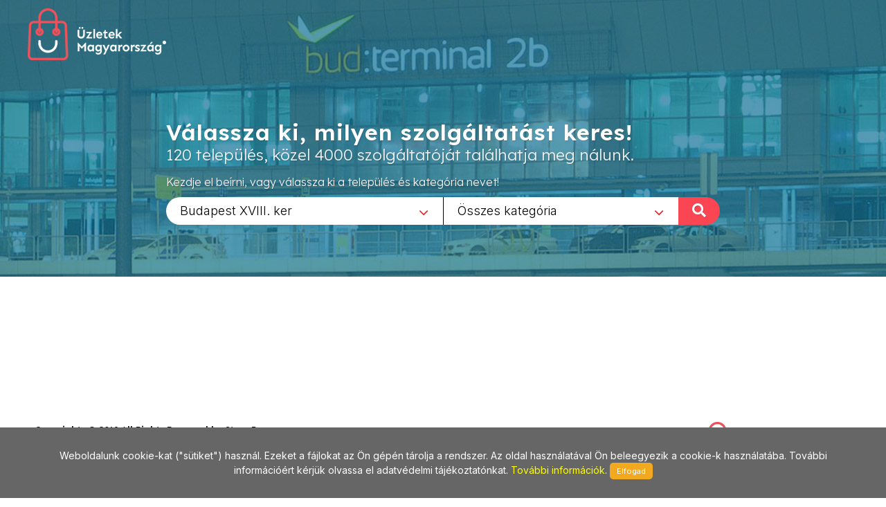

--- FILE ---
content_type: text/html; charset=utf-8
request_url: https://www.uzletekxviiiker.hu/Bark%EF%BF%BD%EF%BF%BDcs/10/Ax-lock_kft._barkacs_-_szerszam_uzlet/2493
body_size: 8034
content:
        
<!DOCTYPE html>
<html lang="en">
<head>
	<meta http-equiv="content-type" content="text/html; charset=utf-8" />
	<meta name="viewport" content="width=device-width, initial-scale=1" />
	<title>Üzletek - Magyarország</title>
	<meta name="description" content="Az egyes települések üzleteit összefogó információs oldalunk a jövőt hozza el Önnek! Bizonyára Ön is tudja és érzi, hogy az információ szerepe napjainkban felértékelődött, hiszen annyi van belőle, hogy a választás nehézkessé válhat. Mi segítünk abban, hogy az Ön üzletéről a megfelelő minőségű és tartalmú információ eljusson a megfelelő helyre a megfelelő időben! Alapvető filozófiánk, hogy a munkánkkal elégedett ügyfél az internetes megoldások széles körét biztosan és hatékonyan használhassa fel saját üzleti céljai érdekében!" />
	<meta name="keywords" content="települések,üzlet,összefogó,információ,oldal,jövő,segítünk,minőségű,tartalmú,helység,város,internet,megoldások,hatékony" />
	
	<!-- Google tag (gtag.js) --> 
	<script async src="https://www.googletagmanager.com/gtag/js?id=G-PXKEHVJE5W"></script> 
	<script> window.dataLayer = window.dataLayer || []; function gtag(){dataLayer.push(arguments);} gtag('js', new Date()); gtag('config', 'G-PXKEHVJE5W'); 
	</script>
	
    
		<link rel="preconnect" href="https://fonts.googleapis.com">
		<link rel="preconnect" href="https://fonts.gstatic.com" crossorigin>
		<link href="https://fonts.googleapis.com/css2?family=Inter:wght@300;400;500&family=Lexend:wght@300;600&family=Sen:wght@400;700&display=swap" rel="stylesheet">

		<link rel="stylesheet" href="https://www.uzletekxviiiker.hu/_canvas/assets/css/bootstrap.css" type="text/css" />
		<link rel="stylesheet" href="https://www.uzletekxviiiker.hu/_canvas/assets/style.css" type="text/css" />
		<link rel="stylesheet" href="https://www.uzletekxviiiker.hu/_canvas/assets/css/swiper.css" type="text/css" />
		<link rel="stylesheet" href="https://www.uzletekxviiiker.hu/_canvas/assets/css/dark.css" type="text/css" />
		<link rel="stylesheet" href="https://www.uzletekxviiiker.hu/_canvas/assets/css/font-icons.css" type="text/css" />
		<link rel="stylesheet" href="https://www.uzletekxviiiker.hu/_canvas/assets/css/animate.css" type="text/css" />
		<link rel="stylesheet" href="https://www.uzletekxviiiker.hu/_canvas/assets/css/magnific-popup.css" type="text/css" />
		<link rel="stylesheet" href="https://www.uzletekxviiiker.hu/_canvas/assets/css/select2.css" type="text/css" />
		<link rel="stylesheet" href="https://www.uzletekxviiiker.hu/_canvas/assets/css/responsive.css" type="text/css" />
		

		<!-- Own CSS -->
		<link href="https://www.uzletekxviiiker.hu/_own/assets/css/_own_frontend.css" rel="stylesheet" type="text/css" />
		<link href="https://www.uzletekxviiiker.hu/_own/assets/css/_own_frontend_resp.css" rel="stylesheet" type="text/css" />

		<!-- /Own stylesheet -->

		<link rel="shortcut icon" href="https://www.uzletekxviiiker.hu/_own/assets/images/ico/favicon.ico">
		<link rel="apple-touch-icon-precomposed" sizes="144x144" href="https://www.uzletekxviiiker.hu/_own/assets/images/ico/apple-touch-icon-144-precomposed.png">
		<link rel="apple-touch-icon-precomposed" sizes="114x114" href="https://www.uzletekxviiiker.hu/_own/assets/images/ico/apple-touch-icon-114-precomposed.png">
		<link rel="apple-touch-icon-precomposed" sizes="72x72" href="https://www.uzletekxviiiker.hu/_own/assets/images/ico/apple-touch-icon-72-precomposed.png">
		<link rel="apple-touch-icon-precomposed" href="https://www.uzletekxviiiker.hu/_own/assets/images/ico/apple-touch-icon-57-precomposed.png">
		
	

	<!-- Facebook Pixel Code -->
	<script>
		!function(f,b,e,v,n,t,s)
		{if(f.fbq)return;n=f.fbq=function(){n.callMethod?
		n.callMethod.apply(n,arguments):n.queue.push(arguments)};
		if(!f._fbq)f._fbq=n;n.push=n;n.loaded=!0;n.version='2.0';
		n.queue=[];t=b.createElement(e);t.async=!0;
		t.src=v;s=b.getElementsByTagName(e)[0];
		s.parentNode.insertBefore(t,s)}(window, document,'script',
		'https://connect.facebook.net/en_US/fbevents.js');
		fbq('init', '{1012550652641796}');
		fbq('track', 'PageView');
	</script>
	<noscript>
		<img height="1" width="1" style="display:none" 
			src="https://www.facebook.com/tr?id={1012550652641796}&ev=PageView&noscript=1"/>
	</noscript>
	<!-- End Facebook Pixel Code -->

</head>

<body  class="stretched" >
	<div id="wrapper" class="clearfix">
		<header id="header" class="transparent-header full-header" data-sticky-class="not-dark">
			<div id="header-wrap">
				<div class="container clearfix">
					

					<div id="logo">
						<a href="https://uzletekmagyarorszag.hu" class="standard-logo" data-dark-logo="https://www.uzletekxviiiker.hu/images/logo-dark.png"><img
								src="https://www.uzletekxviiiker.hu/images/logo.png" alt="Logo"></a>
						<a href="https://uzletekmagyarorszag.hu" class="retina-logo" data-dark-logo="https://www.uzletekxviiiker.hu/images/logo-dark@2x.png"><img
								src="https://www.uzletekxviiiker.hu/images/logo@2x.png" alt="Logo"></a>
					</div>
					
				</div>
			</div>
		</header>
		
		<section id="slider" class="slider-element slider-parallax swiper_wrapper2 clearfix varos uzlet">
			<div class="slider-parallax-inner">
				<div class="swiper-container swiper-parent">
					<div class="swiper-wrapper">
						<div class="swiper-slide dark" style="background-image: url('https://www.uzletekxviiiker.hu/images/slider/uzletekxviiiker.jpg');background-repeat: no-repeat;background-size: cover; background-position: center;">
							<div class="container clearfix">
								<div class="slider-caption slider-caption-center varos uzlet">
									<h2 data-animate="fadeInUp">Válassza ki, milyen szolgáltatást keres!</h2>
									<p class="d-sm-block lexend-light" data-animate="fadeInUp" data-delay="200">120 település, közel 4000 szolgáltatóját találhatja meg nálunk.</p>
									<p class="d-none d-sm-block inter-reg search_szov2" data-animate="fadeInUp" data-delay="300">Kezdje el beírni, vagy válassza ki a település és kategória nevet!</p>
									<div class="row">
										<div class="col-6 select_first">
											<select class="js-example-basic-single" id="select_varosok" name="select_kategoriak">
												<option value="">Egész országban</option><option value="https://www.uzletekabony.hu">Abony</option><option value="https://www.uzletekajka.hu">Ajka</option><option value="https://www.uzletekalbertirsa.hu">Albertirsa</option><option value="https://www.uzletekaszod.hu">Aszód</option><option value="https://www.uzletekbaja.hu">Baja</option><option value="https://www.uzletekbalassagyarmat.hu">Balassagyarmat</option><option value="https://www.uzletekbalaton.hu">Balaton</option><option value="https://www.uzletekbalatonfured.hu">Balatonfüred</option><option value="https://www.uzletekbalmazujvaros.hu">Balmazújváros</option><option value="https://www.uzletekbekes.hu">Békés</option><option value="https://www.uzletekbekescsaba.hu">Békéscsaba</option><option value="https://www.uzletekberettyoujfalu.hu">Berettyóújfalu</option><option value="https://www.uzletekbudakeszi.hu">Budakeszi</option><option value="https://www.uzletekbudaors.hu">Budaörs</option><option value="https://www.uzletekbudapest.hu">Budapest</option><option value="https://www.uzletekviiker.hu">Budapest VII. ker</option><option value="https://www.uzletekxker.hu">Budapest X. ker</option><option value="https://www.uzletekxivker.hu">Budapest XIV. ker</option><option value="https://www.uzletekxixker.hu">Budapest XIX. ker</option><option value="https://www.uzletekxviker.hu">Budapest XVI. ker</option><option value="https://www.uzletekxviiker.hu">Budapest XVII. ker</option><option value="https://www.uzletekxviiiker.hu" selected>Budapest XVIII. ker</option><option value="https://www.uzletekxxker.hu">Budapest XX. ker</option><option value="https://www.uzletekcegled.hu">Cegléd</option><option value="https://www.uzletekcsepel.hu">Csepel</option><option value="https://www.uzletekcsongrad.hu">Csongrád</option><option value="https://www.uzletekdabas.hu">Dabas</option><option value="https://www.uzletekdebrecen.hu">Debrecen</option><option value="https://www.uzletekdombovar.hu">Dombóvár</option><option value="https://www.uzletekdorog.hu">Dorog</option><option value="https://www.uzletekdunafoldvar.hu">Dunaföldvár</option><option value="https://www.uzletekdunaharaszti.hu">Dunaharaszti</option><option value="https://www.uzletekdunakeszi.hu">Dunakeszi</option><option value="https://www.uzletekdunaujvaros.hu">Dunaújváros</option><option value="https://www.uzletekeger.hu">Eger</option><option value="https://www.uzletekerd.hu">Érd</option><option value="https://www.uzletekesztergom.hu">Esztergom</option><option value="https://www.uzletekfot.hu">Fót</option><option value="https://www.uzletekgod.hu">Göd</option><option value="https://www.uzletekgodollo.hu">Gödöllő</option><option value="https://www.uzletekgyal.hu">Gyál</option><option value="https://www.uzletekgyomro.hu">Gyömrő</option><option value="https://www.uzletekgyongyos.hu">Gyöngyös</option><option value="https://www.uzletekgyor.hu">Győr</option><option value="https://www.uzletekhajduboszormeny.hu">Hajdúböszörmény</option><option value="https://www.uzletekhajdunanas.hu">Hajdúnánás</option><option value="https://www.uzletekhajduszoboszlo.hu">Hajdúszoboszló</option><option value="https://www.uzletekhalasztelek.hu">Halásztelek</option><option value="https://www.uzletekhatvan.hu">Hatvan</option><option value="https://www.uzletekheves.hu">Heves</option><option value="https://www.uzletekhodmezovasarhely.hu">Hódmezővásárhely</option><option value="https://www.uzletekisaszeg.hu">Isaszeg</option><option value="https://www.uzletekjaszbereny.hu">Jászberény</option><option value="https://www.uzletekkalocsa.hu">Kalocsa</option><option value="https://www.uzletekkaposvar.hu">Kaposvár</option><option value="https://www.uzletekkarcag.hu">Karcag</option><option value="https://www.uzletekkazincbarcika.hu">Kazincbarcika</option><option value="https://www.uzletekkecskemet.hu">Kecskemét</option><option value="https://www.uzletekkeszthely.hu">Keszthely</option><option value="https://www.uzletekkiskoros.hu">Kiskőrös - Kecel - Soltvadkert</option><option value="https://www.uzletekkiskunfelegyhaza.hu">Kiskunfélegyháza</option><option value="https://www.uzletekkiskunhalas.hu">Kiskunhalas</option><option value="https://www.uzletekkiskunlachaza.hu">Kiskunlacháza</option><option value="https://www.uzletekkiskunmajsa.hu">Kiskunmajsa</option><option value="https://www.uzletekkistarcsa.hu">Kistarcsa</option><option value="https://www.uzletekkisujszallas.hu">Kisújszállás</option><option value="https://www.uzletekkisvarda.hu">Kisvárda</option><option value="https://www.uzletekkunszentmarton.hu">Kunszentmárton</option><option value="https://www.uzleteklajosmizse.hu">Lajosmizse</option><option value="https://www.uzletekmaglod.hu">Maglód</option><option value="https://www.uzletekmako.hu">Makó</option><option value="https://www.uzletekmartonvasar.hu">Martonvásár</option><option value="https://www.uzletekmezokovesd.hu">Mezőkövesd</option><option value="https://www.uzletekmezotur.hu">Mezőtúr</option><option value="https://www.uzletekmiskolc.hu">Miskolc</option><option value="https://www.uzletekmohacs.hu">Mohács</option><option value="https://www.uzletekmonor.hu">Monor</option><option value="https://www.uzletekmor.hu">Mór</option><option value="https://www.uzletekmosonmagyarovar.hu">Mosonmagyaróvár</option><option value="https://www.uzleteknagykanizsa.hu">Nagykanizsa</option><option value="https://www.uzleteknagykata.hu">Nagykáta</option><option value="https://www.uzleteknagykoros.hu">Nagykőrös</option><option value="https://www.uzleteknyiregyhaza.hu">Nyíregyháza</option><option value="https://www.uzletekoroshaza.hu">Orosháza</option><option value="https://www.uzletekoroszlany.hu">Oroszlány</option><option value="https://www.uzletekozd.hu">Ózd</option><option value="https://www.uzletekpaks.hu">Paks</option><option value="https://www.uzletekpapa.hu">Pápa</option><option value="https://www.uzletekpecel.hu">Pécel</option><option value="https://www.uzletekpilis.hu">Pilis</option><option value="https://www.uzletekpilisvorosvar.hu">Pilisvörösvár</option><option value="https://www.uzletekpomaz.hu">Pomáz</option><option value="https://www.uzletekpuspokladany.hu">Püspökladány</option><option value="https://www.uzleteksalgotarjan.hu">Salgótarján</option><option value="https://www.uzleteksarbogard.hu">Sárbogárd</option><option value="https://www.uzleteksarvar.hu">Sárvár</option><option value="https://www.uzleteksiofok.hu">Siófok</option><option value="https://www.uzleteksopron.hu">Sopron</option><option value="https://www.uzleteksoroksar.hu">Soroksár</option><option value="https://www.uzleteksulysap.hu">Sülysáp</option><option value="https://www.uzletekszarvas.hu">Szarvas</option><option value="https://www.uzletekszazhalombatta.hu">Százhalombatta</option><option value="https://www.uzletekszekesfehervar.hu">Székesfehérvár</option><option value="https://www.uzletekszekszard.hu">Szekszárd</option><option value="https://www.uzletekszentendre.hu">Szentendre</option><option value="https://www.uzletekszentes.hu">Szentes</option><option value="https://www.uzletekszigetszentmiklos.hu">Szigetszentmiklós</option><option value="https://www.uzletekszolnok.hu">Szolnok</option><option value="https://www.uzletekszombathely.hu">Szombathely</option><option value="https://www.uzletektapolca.hu">Tapolca</option><option value="https://www.uzletektata.hu">Tata</option><option value="https://www.uzletektatabanya.hu">Tatabánya</option><option value="https://www.uzletektiszafured.hu">Tiszafüred</option><option value="https://www.uzletektiszakecske.hu">Tiszakécske</option><option value="https://www.uzletektiszaujvaros.hu">Tiszaújváros</option><option value="https://www.uzletektorokszentmiklos.hu">Törökszentmiklós</option><option value="https://www.uzletektura.hu">Tura</option><option value="https://www.uzletekullo.hu">Üllő</option><option value="https://www.uzletekvac.hu">Vác</option><option value="https://www.uzletekvecses.hu">Vecsés</option><option value="https://www.uzletekveresegyhaz.hu">Veresegyház</option><option value="https://www.uzletekzalaegerszeg.hu">Zalaegerszeg</option>
											</select>
										</div>
										<div class="col-6 select_second">
											<select class="js-example-basic-single" id="select_kategoriak" name="select_kategoriak">
												<option value="">Összes kategória</option><option value="0-24_zarszerviz/1221">0-24 zárszerviz</option><option value="Ajandek/50">Ajándék</option><option value="Ajto,_ablak/55">Ajtó, ablak</option><option value="Ajtomentes/1228">Ajtómentés</option><option value="Ajtonyitas/1229">Ajtónyitás</option><option value="Akkumulator/243">Akkumulátor</option><option value="Alko/956">ALKO</option><option value="Allvanyos_furo/1452">Állványos fúró</option><option value="Auto_horpadasjavitas/69">Autó horpadásjavítás</option><option value="Autoalkatresz/128">Autóalkatrész</option><option value="Autoberles/194">Autóbérlés</option><option value="Autoklima/221">Autoklíma</option><option value="Autoklima_szerviz/432">Autóklíma szerviz</option><option value="Autosbolt/70">Autósbolt</option><option value="Autozar_szerviz/393">Autózár szerviz</option><option value="Belyegzo_keszites/187">Bélyegző készítés</option><option value="Berauto/279">Bérautó</option><option value="Biokozmetikumok/312">Biokozmetikumok</option><option value="Biotermekek/121">Biotermékek</option><option value="Biztonsagi_ajto_nyitas/1215">Biztonsági ajtó nyitás</option><option value="Burkolatok/303">Burkolatok</option><option value="Burkololap/622">Burkolólap</option><option value="Carbon_technologia/595">Carbon technológia</option><option value="Centrirozas/634">Centrírozás</option><option value="Cisa/1208">Cisa</option><option value="Csaptelep/624">Csaptelep</option><option value="Csaptelep_budapest/1064">Csaptelep Budapest</option><option value="Csempe/73">Csempe</option><option value="Csempe_budapest/1062">Csempe Budapest</option><option value="Csemperagaszto/625">Csemperagasztó</option><option value="Csomagtarto/1202">Csomagtartó</option><option value="Dvd/150">DVD</option><option value="Epitoipar/15">Építőipar</option><option value="Epitoipari_gepek/278">Építőipari gépek</option><option value="Erotika/16">Erotika</option><option value="Erotikus_fehernemu/986">Erotikus fehérnemű</option><option value="Eszterga/1448">Eszterga</option><option value="Exkluziv_autoberles/1299">Exkluzív autóbérlés</option><option value="Felni_javitas/726">Felni javítás</option><option value="Fem_szalagfuresz/1453">Fém szalagfűrész</option><option value="Fenymasolas/151">Fénymásolás</option><option value="Festek/228">Festék</option><option value="Festek_keveres/518">Festék keverés</option><option value="Festekbolt/37">Festékbolt</option><option value="Festo_eszkozok/1098">Festő eszközök</option><option value="Festoszerszamok/687">Festőszerszámok</option><option value="Fodraszkellekek/115">Fodrászkellékek</option><option value="Fotokidolgozas/394">Fotókidolgozás</option><option value="Fukasza/1046">Fűkasza</option><option value="Funyiro/1048">Fűnyíró</option><option value="Funyiro_szerviz/325">Fűnyíró szerviz</option><option value="Funyirorobot/1149">Fűnyírórobot</option><option value="Funyirotraktor_szerviz/326">Fűnyírótraktor szerviz</option><option value="Furdoszoba/3">Fürdőszoba</option><option value="Furdoszoba_felszereles/441">Fürdőszoba felszerelés</option><option value="Furdoszobaszekreny/626">Fürdőszobaszekrény</option><option value="Furesz/1089">Fűrész</option><option value="Fustolok/1070">Füstölők</option><option value="Futomu/134">Futómű</option><option value="Futomu_es_gumiszerviz/972">Futómű és gumiszerviz</option><option value="Gazdabolt/101">Gazdabolt</option><option value="Gepkolcsonzes/192">Gépkölcsönzés</option><option value="Gravirozas/113">Gravírozás</option><option value="Gumiaru/362">Gumiáru</option><option value="Gumijavitas/453">Gumijavítás</option><option value="Gumiszereles/619">Gumiszerelés</option><option value="Gumiszerviz/85">Gumiszerviz</option><option value="Gyermek_szemuveg/520">Gyermek szemüveg</option><option value="Gyermekszemeszet/519">Gyermekszemészet</option><option value="Gyogyhatasu_keszitmenyek/714">Gyógyhatású készítmények</option><option value="Gyogynoveny/353">Gyógynövény</option><option value="Hajfestekek/685">Hajfestékek</option><option value="Haztartasi_bolt/169">Háztartási bolt</option><option value="Haztartasi_ventilatorok/768">Háztartási ventilátorok</option><option value="Heveder_zar_szereles/1225">Heveder zár szerelés</option><option value="Hisec_ajto_nyitas/1214">Hisec ajtó nyitás</option><option value="Holanc/1203">Hólánc</option><option value="Horpadas-_es_jegkar_javitas/954">Horpadás- és jégkár javítás</option><option value="Horpadasjavitas/1324">Horpadásjavítás</option><option value="Illatszerek/58">Illatszerek</option><option value="Ingatlan_felujitas/1497">Ingatlan felújítás</option><option value="Intim_bolt/885">Intim bolt</option><option value="Ipari_ventilatorok/769">Ipari ventilátorok</option><option value="Jegkar_javitas/1325">Jégkár javítás</option><option value="Kad/621">Kád</option><option value="Karosszeria_javitas/136">Karosszéria javítás</option><option value="Kerekparszallito/1204">Kerékpárszállító</option><option value="Kerekpartarto/1148">Kerékpártartó</option><option value="Kertbaratok_boltja/368">Kertbarátok boltja</option><option value="Kerteszeti_szerszamok/1188">Kertészeti szerszámok</option><option value="Kerti_gepek/479">Kerti gépek</option><option value="Kisgep_szerviz/324">Kisgép szerviz</option><option value="Klima_szerviz/220">Klíma szerviz</option><option value="Klimatechnika/230">Klímatechnika</option><option value="Kolcsonzes/360">Kölcsönzés</option><option value="Kontaktlencsek/405">Kontaktlencsék</option><option value="Konyhafelszereles/299">Konyhafelszerelés</option><option value="Kozmetikum/304">Kozmetikum</option><option value="Kulcsmasolas/180">Kulcsmásolás</option><option value="Lakasdekoracio/67">Lakásdekoráció</option><option value="Laminalt_padlo/219">Laminált padló</option><option value="Lampa/515">Lámpa</option><option value="Lancfuresz_szerviz/327">Láncfűrész szerviz</option><option value="Latasvizsgalat/843">Látásvizsgálat</option><option value="Legtechnika/466">Légtechnika</option><option value="Mezogazdasagi_szerszamok/676">Mezőgazdasági szerszámok</option><option value="Mezogazdasagi_uzlet/426">Mezőgazdasági üzlet</option><option value="Mosdo/627">Mosdó</option><option value="Mottura/1213">Mottura</option><option value="Mtd/894">MTD</option><option value="Napszemuveg/536">Napszemüveg</option><option value="Novenyvedoszer/523">Növényvédőszer</option><option value="Ontozestechnika/167">Öntözéstechnika</option><option value="Optika/2">Optika</option><option value="Orajavitas/709">Órajavítás</option><option value="Padloburkolat/915">Padlóburkolat</option><option value="Padlolap/74">Padlólap</option><option value="Padlolap_budapest/1063">Padlólap Budapest</option><option value="Porcelanok/928">Porcelánok</option><option value="Ragcsaloirtas/961">Rágcsálóirtás</option><option value="Reform_termekek/122">Reform termékek</option><option value="Rovarirtas/963">Rovarirtás</option><option value="Ruhatisztitas/389">Ruhatisztítás</option><option value="Sibox/1146">Síbox</option><option value="Silectarto/1128">Síléctartó</option><option value="Stihl/522">Stihl</option><option value="Szaniter/413">Szaniter</option><option value="Szemeszet/158">Szemészet</option><option value="Szemorvosi_vizsgalat/846">Szemorvosi vizsgálat</option><option value="Szemuvegapolok/849">Szemüvegápolók</option><option value="Szemuvegjavitas/407">Szemüvegjavítás</option><option value="Szemuvegkeret/847">Szemüvegkeret</option><option value="Szemuvegkeszites/406">Szemüvegkészítés</option><option value="Szemuveglencse/848">Szemüveglencse</option><option value="Szemvizsgalat/159">Szemvizsgálat</option><option value="Szerelvenyek/97">Szerelvények</option><option value="Szerszam/160">Szerszám</option><option value="Szerszamgep/1447">Szerszámgép</option><option value="Szerszamgep_kellekek/1454">Szerszámgép kellékek</option><option value="Szerszamgep_kiegeszitok/1455">Szerszámgép kiegészítők</option><option value="Szexbolt/1200">Szexbolt</option><option value="Szexshop/262">Szexshop</option><option value="Szexualis_segedeszkoz/1110">Szexuális segédeszköz</option><option value="Szinkeveres/470">Színkeverés</option><option value="Taplalekkiegeszitok/383">Táplálékkiegészítők</option><option value="Taska/340">Táska</option><option value="Tea/661">Tea</option><option value="Tetocsomagtarto/1206">Tetőcsomagtartó</option><option value="Thule_tetobox/1207">Thule tetőbox</option><option value="Thule_tetocsomagtarto/1205">Thule tetőcsomagtartó</option><option value="Tisztitoszer/472">Tisztítószer</option><option value="Ventilatorok/770">Ventilátorok</option><option value="Vitamin/1007">Vitamin</option><option value="Wolfgarten/1077">WolfGarten</option><option value="Zar/756">Zár</option><option value="Zarcsere/1224">Zárcsere</option><option value="Zarjavitas/1223">Zárjavítás</option><option value="Zarnyitas/1230">Zárnyitás</option><option value="Zarszereles/755">Zárszerelés</option><option value="Zarszerelo/1226">Zárszerelő</option><option value="Zarszerviz/1297">Zárszerviz</option><option value="Zuhanykabin/623">Zuhanykabin</option>
											</select>
											<div onclick="search_page()" class="nagyito"><span class="inter-reg">KERESÉS </span><i class="icon-search"></i></div>
										</div>
									</div>
								</div>
							</div>
						</div>
					</div>
				</div>
				
			</div>
		</section>

		<section id="content" class="clearfix bg-dots2">
			<div class="bg-white">
				<div class="content-wrap clearfix">
					<div id="section-kategoriak" class="container bg-white clearfix varos  hide "  style="padding:20px 50px 0 50px">
						<div class="bottommargin-sm clearfix no-bottommargin-sm">
							<div class="heading-block topmargin-sm">
								<h3><span></span> <br> <span>Budapest XVIII. ker</span> <br> Válasszon szolgáltatót!</h3>
							</div>
						</div>
					</div>	
					<div id="section-kategoriaklist" class="container bg-white clear-bottommargin clearfix no-margin-sm"  style="padding:20px 50px;">
						
						
	<script type="text/javascript">
		
		var geocoder;
		var m_lat;
		var m_lon;

		function showLocation(address,id) {
			geocoder.geocode({'address': address}, function (results, status) {
				if (status === 'OK') {
					window[id].setCenter(results[0].geometry.location);
					var marker = new google.maps.Marker({
						map: window[id],
						position: results[0].geometry.location,
						info: new google.maps.InfoWindow({
							content: '<p>' + results[0].formatted_address + '</p>'
						})
					});
					marker.info.open(window[id], marker);
				}
			});
		}

		function initialize() {
			$(".map_FLASHI").each(function( index ) {
				console.log( index + ": " + $( this ).attr("id") );
				window[$( this ).attr("id")] = new google.maps.Map(document.getElementById($( this ).attr("id")), {
					center: {lat: 47.518988, lng: 19.052573},
					zoom: 17,
					
				});
				
				geocoder = new google.maps.Geocoder();
				showLocation($( this ).attr("location"),$( this ).attr("id"));
			});
		}

		function initialize2() {
			$(".map_FLASHI2").each(function( index ) {
				console.log( index + ": " + $( this ).attr("id") );
				window[$( this ).attr("id")] = new google.maps.Map(document.getElementById($( this ).attr("id")), {
					center: {lat: 47.518988, lng: 19.052573},
					zoom: 17
				});
				
				console.log( index + ": " + $( this ).attr("id") + " / lat:" + $( this ).attr("lat")+ " / lon:" + $( this ).attr("lon"));

				var latLng = new google.maps.LatLng($( this ).attr("lat"), $( this ).attr("lon"));

				/*
				geocoder = new google.maps.Geocoder();
				geocoder.geocode({'latLng': latLng}, function (results, status) {
					if (status === google.maps.GeocoderStatus.OK) {
						if (results[0]) {
							window[$( this ).attr("id")].setCenter(results[0].geometry.location);
							var marker = new google.maps.Marker({
								map: window[$( this ).attr("id")],
								position: results[0].geometry.location,
								info: new google.maps.InfoWindow({
									content: '<p>' + results[0].formatted_address + '</p>'
								})
							});
							marker.info.open(window[$( this ).attr("id")], marker);
						}
					}
				});	
				*/

				window[$( this ).attr("id")].setCenter(latLng);
				var marker = new google.maps.Marker({
					map: window[$( this ).attr("id")],
					position: latLng,
					info: new google.maps.InfoWindow({
						content: '<p>' + $( this ).attr("location") + '</p>'
					})
				});
				marker.info.open(window[$( this ).attr("id")], marker);

			});
		}

	</script>	
	
					</div>
					
				</div>
			</div>	
		</section>
		<div style="clear:both"></div>
		<footer id="footer" class="dark">
			<div id="copyrights">
				<div class="clearfix">
					<div class="col_half sen-bold" style="margin: 0; padding-left: 50px;">
						Copyrights &copy; 2019 All Rights Reserved by StonePress<br>
						<div class="clear"></div>
						<div class="sen-reg">
							<a href="mailto:stonepress@stonepress.hu" style="color: #000;">stonepress@stonepress.hu</a> <span
							class="middot">&middot;</span> Skype: StonePress
						</div>
					</div>
					<div class="col_half sen-bold" style="margin: 0; padding-right: 30px; text-align: right;">
						<img src="https://www.uzletekxviiiker.hu/images/logo-dark2.png" alt="Logo">
					</div>
				</div>
			</div>
		</footer>
		
		<script>
			var base_url="https://www.uzletekxviiiker.hu/";

			function search_page(){
				url=base_url;
				if($('#select_varosok').val()!=''){
					url=$('#select_varosok').val()+"/";
				}
				if($('#select_kategoriak').val()!=''){
					url+=$('#select_kategoriak').val();
				}
				console.log(url);
				window.open(url,'_self');
				return false;
			};
		</script>
	

	

	
	</div>
	<div id="gotoTop" class="icon-angle-up"></div>
	
		
		<script src="https://www.uzletekxviiiker.hu/_canvas/assets/js/jquery.js"></script>
		<script src="https://www.uzletekxviiiker.hu/_canvas/assets/js/plugins.js"></script>

		<script src="https://www.uzletekxviiiker.hu/_canvas/assets/js/functions.js"></script>
		<script src="https://www.uzletekxviiiker.hu/_canvas/assets/js/select2.full.js"></script>
		<script src="https://www.uzletekxviiiker.hu/commons/js/jquery.cookieMessage.min.js"></script>
		
	
		<!-- DataTable library -->

	

		<!-- Own default functionality configuration -->
		<script type="text/javascript" src="https://www.uzletekxviiiker.hu/_own/assets/js/own_app.js"></script>
		
	
	<script>
		$(function() {
			$.cookieMessage({'mainMessage':'Weboldalunk cookie-kat ("sütiket") használ. Ezeket a fájlokat az Ön gépén tárolja a rendszer. Az oldal használatával Ön beleegyezik a cookie-k használatába. További információért kérjük olvassa el adatvédelmi tájékoztatónkat. <a href="https://www.uzletekxviiiker.hu/pdf/Adatv_delmi_nyilatkozat_cookie.pdf"> További információk</a>. ','acceptButton':'Elfogad'});
		});

		$(document).ready(function() {
			$('.js-example-basic-single').select2();
		});
	</script>	
</body>
</html>


--- FILE ---
content_type: application/javascript
request_url: https://www.uzletekxviiiker.hu/commons/js/jquery.cookieMessage.min.js
body_size: 722
content:
!function(o){var e={};o.cookieMessage=function(n){"true"!=function(o){var e,n,t,a=document.cookie.split(";");for(e=0;e<a.length;e++)if(n=a[e].substr(0,a[e].indexOf("=")),t=a[e].substr(a[e].indexOf("=")+1),(n=n.replace(/^\s+|\s+$/g,""))==o)return unescape(t)}((e=o.extend({},{mainMessage:"",acceptButton:"Aceptar",expirationDays:20,backgroundColor:"#666",fontSize:"14px",fontColor:"white",btnBackgroundColor:"#f2a920",btnFontSize:"11px",btnFontColor:"white",linkFontColor:"#ffff00",cookieName:"cookieMessage"},n)).cookieName)&&o(document).ready(function(){var n;n='<div id="cookie-msg"><span class="msg">'+e.mainMessage+'<a href="" class="btn-aceptar">'+e.acceptButton+"</a></span></div>",o("body").append(n),o("#cookie-msg").css({position:"fixed",bottom:"0",width:"100%","text-align":"center",padding:"30px 50px","background-color":e.backgroundColor,color:e.fontColor,"font-size":e.fontSize}),o("#cookie-msg a").css({color:e.linkFontColor,"text-decoration":"underline"}),o("#cookie-msg a.btn-aceptar").css({padding:"5px 10px","border-radius":"5px","background-color":e.btnBackgroundColor,color:e.btnFontColor,"font-size":e.btnFontSize,"text-decoration":"none"}),o("#cookie-msg a.btn-aceptar").on("click",function(){return function(o,e,n){var t=new Date;t.setDate(t.getDate()+n);var a=escape(e)+(null==n?"":"; expires="+t.toUTCString());document.cookie=o+"="+a}(e.cookieName,!0,e.expirationDays),o("#cookie-msg").remove(),!1})})}}(jQuery);